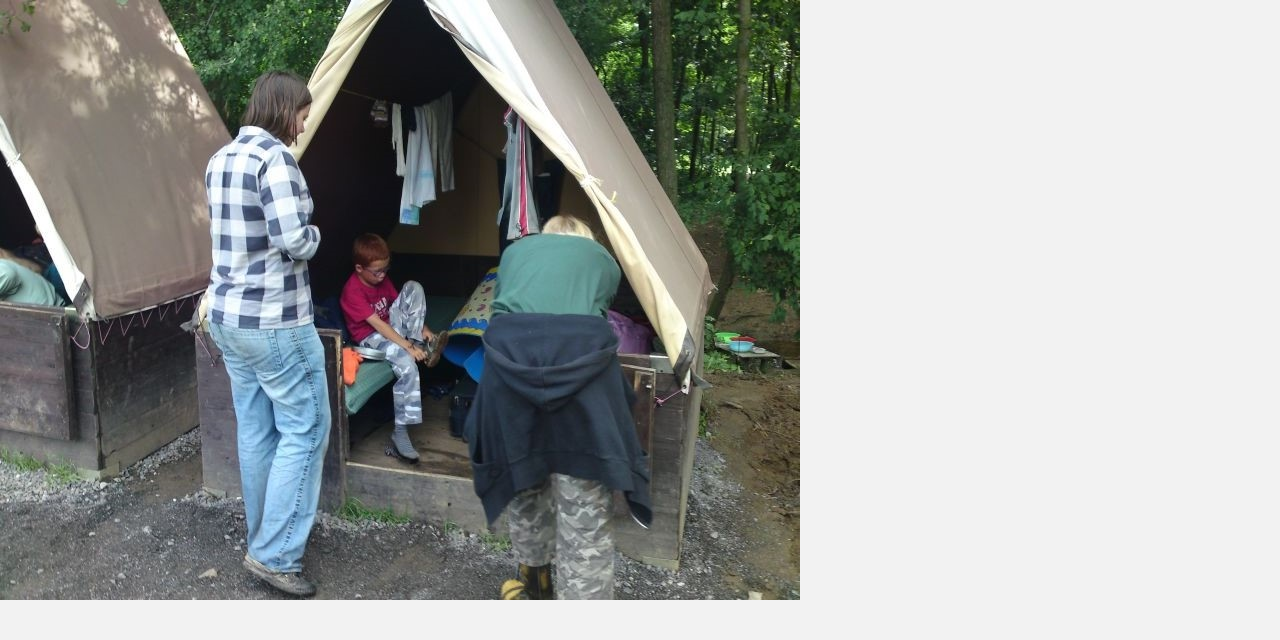

--- FILE ---
content_type: text/html; charset=UTF-8
request_url: https://www.provasdobris.cz/fotoalbum/letni-tabory/2009---po-stopach-faraonu/dsc00607.-.html
body_size: 909
content:
<?xml version="1.0" encoding="utf-8"?>
<!DOCTYPE html PUBLIC "-//W3C//DTD XHTML 1.0 Transitional//EN" "http://www.w3.org/TR/xhtml1/DTD/xhtml1-transitional.dtd">
<html lang="cs" xml:lang="cs" xmlns="http://www.w3.org/1999/xhtml">

    <head>

        <meta http-equiv="content-type" content="text/html; charset=utf-8" />
        <meta name="description" content="Dostali jste se na stránky party nadšenců, kteří již sedmnáctým rokem pořádají letní dětský tábor a další akce pro děti od 6 do 16 let. " />
        <meta name="keywords" content="tábor,dětský,Jablonná,Rožmitál,Na Dědku,volný čas,LTD,pro Vás Dobříš,Dobříš,hry,zábava,prázdniny" />
        <meta name="robots" content="all,follow" />
        <meta name="author" content="<!--/ u_author /-->" />
        <link rel="stylesheet" href="/style.1708553204.1.css" type="text/css" />
        
        <script type="text/javascript" src="https://www005.estranky.cz/user/js/index.js" id="index_script" ></script>
        <title>
            Spolek Provas
        </title>

        <style>
          body {margin: 0px; padding: 0px;}
        </style>
    </head>
<body>
    <script language="JavaScript" type="text/javascript">
    <!--
      index_setCookieData('index_curr_fullphoto', 308);
    //-->
  </script>
  <a href="javascript: close();"><img src="/img/original/308/dsc00607.jpg" border="0" alt="DSC00607" width="800" height="600"></a>

<!-- NO GEMIUS -->
</body>
</html>
